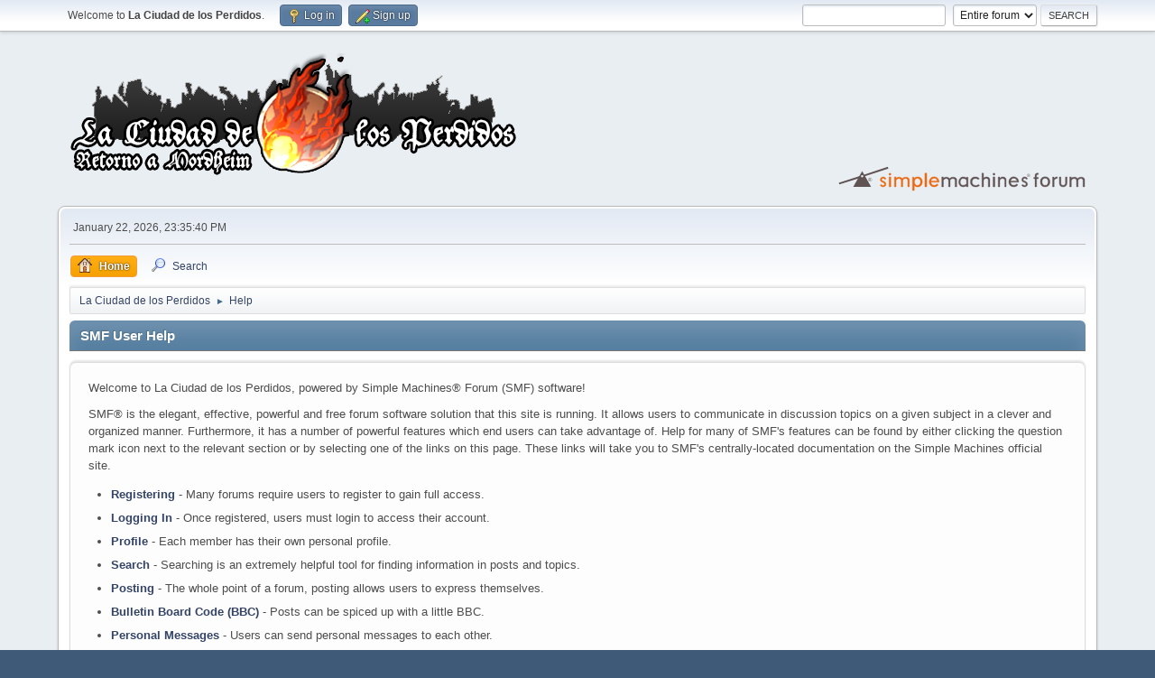

--- FILE ---
content_type: text/html; charset=UTF-8
request_url: http://advmordheim.x10host.com/index.php?PHPSESSID=5hojva8gbs8ve67qmjeco1lcm0&action=help
body_size: 3306
content:
<!DOCTYPE html>
<html lang="en-US">
<head>
	<meta charset="UTF-8">
	<link rel="stylesheet" href="http://advmordheim.x10host.com/Themes/default/css/minified_9f5d3785ce06cc39c530e807217d75de.css?smf214_1682960791">
	<style>
	img.avatar { max-width: 100px !important; max-height: 100px !important; }
	
	</style>
	<script>
		var smf_theme_url = "http://advmordheim.x10host.com/Themes/default";
		var smf_default_theme_url = "http://advmordheim.x10host.com/Themes/default";
		var smf_images_url = "http://advmordheim.x10host.com/Themes/default/images";
		var smf_smileys_url = "http://advmordheim.x10host.com/Smileys";
		var smf_smiley_sets = "";
		var smf_smiley_sets_default = "";
		var smf_avatars_url = "http://advmordheim.x10host.com/avatars";
		var smf_scripturl = "http://advmordheim.x10host.com/index.php?PHPSESSID=5hojva8gbs8ve67qmjeco1lcm0&amp;";
		var smf_iso_case_folding = false;
		var smf_charset = "UTF-8";
		var smf_session_id = "0c399c6fae09030825a0df22727465f1";
		var smf_session_var = "c14d530";
		var smf_member_id = 0;
		var ajax_notification_text = 'Loading...';
		var help_popup_heading_text = 'A little lost? Let me explain:';
		var banned_text = 'Sorry Guest, you are banned from using this forum!';
		var smf_txt_expand = 'Expand';
		var smf_txt_shrink = 'Shrink';
		var smf_collapseAlt = 'Hide';
		var smf_expandAlt = 'Show';
		var smf_quote_expand = false;
		var allow_xhjr_credentials = false;
	</script>
	<script src="https://ajax.googleapis.com/ajax/libs/jquery/3.6.3/jquery.min.js"></script>
	<script src="http://advmordheim.x10host.com/Themes/default/scripts/minified_250146547a93daf1bd44e75c5566c3bc.js?smf214_1682960791"></script>
	<script>
	var smf_you_sure ='Are you sure you want to do this?';
	</script>
	<title>SMF User Help</title>
	<meta name="viewport" content="width=device-width, initial-scale=1">
	<meta property="og:site_name" content="La Ciudad de los Perdidos">
	<meta property="og:title" content="SMF User Help">
	<meta name="keywords" content="Mordheim Ciudad Perdidos Retorno Wargames">
	<meta property="og:url" content="http://advmordheim.x10host.com/index.php?PHPSESSID=5hojva8gbs8ve67qmjeco1lcm0&amp;action=help">
	<meta property="og:description" content="SMF User Help">
	<meta name="description" content="SMF User Help">
	<meta name="theme-color" content="#557EA0">
	<link rel="canonical" href="http://advmordheim.x10host.com/index.php?action=help">
	<link rel="help" href="http://advmordheim.x10host.com/index.php?PHPSESSID=5hojva8gbs8ve67qmjeco1lcm0&amp;action=help">
	<link rel="contents" href="http://advmordheim.x10host.com/index.php?PHPSESSID=5hojva8gbs8ve67qmjeco1lcm0&amp;">
	<link rel="search" href="http://advmordheim.x10host.com/index.php?PHPSESSID=5hojva8gbs8ve67qmjeco1lcm0&amp;action=search">
	<link rel="alternate" type="application/rss+xml" title="La Ciudad de los Perdidos - RSS" href="http://advmordheim.x10host.com/index.php?PHPSESSID=5hojva8gbs8ve67qmjeco1lcm0&amp;action=.xml;type=rss2">
	<link rel="alternate" type="application/atom+xml" title="La Ciudad de los Perdidos - Atom" href="http://advmordheim.x10host.com/index.php?PHPSESSID=5hojva8gbs8ve67qmjeco1lcm0&amp;action=.xml;type=atom">
	<link href="https://i.imgur.com/VOQYnBy.png" rel="icon" type="image/x-icon" />
</head>
<body id="chrome" class="action_help">
<div id="footerfix">
	<div id="top_section">
		<div class="inner_wrap">
			<ul class="floatleft" id="top_info">
				<li class="welcome">
					Welcome to <strong>La Ciudad de los Perdidos</strong>.
				</li>
				<li class="button_login">
					<a href="http://advmordheim.x10host.com/index.php?PHPSESSID=5hojva8gbs8ve67qmjeco1lcm0&amp;action=login" class="open" onclick="return reqOverlayDiv(this.href, 'Log in', 'login');">
						<span class="main_icons login"></span>
						<span class="textmenu">Log in</span>
					</a>
				</li>
				<li class="button_signup">
					<a href="http://advmordheim.x10host.com/index.php?PHPSESSID=5hojva8gbs8ve67qmjeco1lcm0&amp;action=signup" class="open">
						<span class="main_icons regcenter"></span>
						<span class="textmenu">Sign up</span>
					</a>
				</li>
			</ul>
			<form id="search_form" class="floatright" action="http://advmordheim.x10host.com/index.php?PHPSESSID=5hojva8gbs8ve67qmjeco1lcm0&amp;action=search2" method="post" accept-charset="UTF-8">
				<input type="search" name="search" value="">&nbsp;
				<select name="search_selection">
					<option value="all" selected>Entire forum </option>
				</select>
				<input type="submit" name="search2" value="Search" class="button">
				<input type="hidden" name="advanced" value="0">
			</form>
		</div><!-- .inner_wrap -->
	</div><!-- #top_section -->
	<div id="header">
		<h1 class="forumtitle">
			<a id="top" href="http://advmordheim.x10host.com/index.php?PHPSESSID=5hojva8gbs8ve67qmjeco1lcm0&amp;"><img src="https://i.imgur.com/hW2JDFU.png" alt="La Ciudad de los Perdidos"></a>
		</h1>
		<img id="smflogo" src="http://advmordheim.x10host.com/Themes/default/images/smflogo.svg" alt="Simple Machines Forum" title="Simple Machines Forum">
	</div>
	<div id="wrapper">
		<div id="upper_section">
			<div id="inner_section">
				<div id="inner_wrap" class="hide_720">
					<div class="user">
						<time datetime="2026-01-22T22:35:40Z">January 22, 2026, 23:35:40 PM</time>
					</div>
				</div>
				<a class="mobile_user_menu">
					<span class="menu_icon"></span>
					<span class="text_menu">Main Menu</span>
				</a>
				<div id="main_menu">
					<div id="mobile_user_menu" class="popup_container">
						<div class="popup_window description">
							<div class="popup_heading">Main Menu
								<a href="javascript:void(0);" class="main_icons hide_popup"></a>
							</div>
							
					<ul class="dropmenu menu_nav">
						<li class="button_home">
							<a class="active" href="http://advmordheim.x10host.com/index.php?PHPSESSID=5hojva8gbs8ve67qmjeco1lcm0&amp;">
								<span class="main_icons home"></span><span class="textmenu">Home</span>
							</a>
						</li>
						<li class="button_search">
							<a href="http://advmordheim.x10host.com/index.php?PHPSESSID=5hojva8gbs8ve67qmjeco1lcm0&amp;action=search">
								<span class="main_icons search"></span><span class="textmenu">Search</span>
							</a>
						</li>
					</ul><!-- .menu_nav -->
						</div>
					</div>
				</div>
				<div class="navigate_section">
					<ul>
						<li>
							<a href="http://advmordheim.x10host.com/index.php?PHPSESSID=5hojva8gbs8ve67qmjeco1lcm0&amp;"><span>La Ciudad de los Perdidos</span></a>
						</li>
						<li class="last">
							<span class="dividers"> &#9658; </span>
							<a href="http://advmordheim.x10host.com/index.php?PHPSESSID=5hojva8gbs8ve67qmjeco1lcm0&amp;action=help"><span>Help</span></a>
						</li>
					</ul>
				</div><!-- .navigate_section -->
			</div><!-- #inner_section -->
		</div><!-- #upper_section -->
		<div id="content_section">
			<div id="main_content_section">
			<div class="cat_bar">
				<h3 class="catbg">SMF User Help</h3>
			</div>
			<div id="help_container">
				<div id="helpmain" class="windowbg">
					<p>Welcome to La Ciudad de los Perdidos, powered by Simple Machines&reg; Forum (SMF) software!</p>
					<p>SMF&reg; is the elegant, effective, powerful and free forum software solution that this site is running. It allows users to communicate in discussion topics on a given subject in a clever and organized manner. Furthermore, it has a number of powerful features which end users can take advantage of. Help for many of SMF's features can be found by either clicking the question mark icon next to the relevant section or by selecting one of the links on this page. These links will take you to SMF's centrally-located documentation on the Simple Machines official site.</p>
					<ul>
						<li><a href="https://wiki.simplemachines.org/smf/SMF2.1:Registering" target="_blank" rel="noopener">Registering</a> - Many forums require users to register to gain full access.</li>
						<li><a href="https://wiki.simplemachines.org/smf/SMF2.1:Logging_In" target="_blank" rel="noopener">Logging In</a> - Once registered, users must login to access their account.</li>
						<li><a href="https://wiki.simplemachines.org/smf/SMF2.1:Profile" target="_blank" rel="noopener">Profile</a> - Each member has their own personal profile.</li>
						<li><a href="https://wiki.simplemachines.org/smf/SMF2.1:Search" target="_blank" rel="noopener">Search</a> - Searching is an extremely helpful tool for finding information in posts and topics.</li>
						<li><a href="https://wiki.simplemachines.org/smf/SMF2.1:Posting" target="_blank" rel="noopener">Posting</a> - The whole point of a forum, posting allows users to express themselves.</li>
						<li><a href="https://wiki.simplemachines.org/smf/SMF2.1:Bulletin_board_code" target="_blank" rel="noopener">Bulletin Board Code (BBC)</a> - Posts can be spiced up with a little BBC.</li>
						<li><a href="https://wiki.simplemachines.org/smf/SMF2.1:Personal_messages" target="_blank" rel="noopener">Personal Messages</a> - Users can send personal messages to each other.</li>
						<li><a href="https://wiki.simplemachines.org/smf/SMF2.1:Memberlist" target="_blank" rel="noopener">Memberlist</a> - The memberlist shows all the members of a forum.</li>
						<li><a href="https://wiki.simplemachines.org/smf/SMF2.1:Calendar" target="_blank" rel="noopener">Calendar</a> - Users can keep track of events, holidays, and birthdays with the calendar.</li>
						<li><a href="https://wiki.simplemachines.org/smf/SMF2.1:Features" target="_blank" rel="noopener">Features</a> - Here is a list of the most popular features in SMF.</li>
					</ul>
					<p>For more information about how to use SMF, please see the <a href="https://wiki.simplemachines.org/smf" target="_blank" rel="noopener">Simple Machines Documentation Wiki</a> and check out the <a href="http://advmordheim.x10host.com/index.php?PHPSESSID=5hojva8gbs8ve67qmjeco1lcm0&amp;action=credits">credits</a> to find out who has made SMF what it is today.</p>
				</div><!-- #helpmain -->
			</div><!-- #help_container -->
			</div><!-- #main_content_section -->
		</div><!-- #content_section -->
	</div><!-- #wrapper -->
</div><!-- #footerfix -->
	<div id="footer">
		<div class="inner_wrap">
		<ul>
			<li class="floatright"><a href="http://advmordheim.x10host.com/index.php?PHPSESSID=5hojva8gbs8ve67qmjeco1lcm0&amp;action=help">Help</a> | <a href="http://advmordheim.x10host.com/index.php?PHPSESSID=5hojva8gbs8ve67qmjeco1lcm0&amp;action=agreement">Terms and Rules</a> | <a href="#top_section">Go Up &#9650;</a></li>
			<li class="copyright"><a href="http://advmordheim.x10host.com/index.php?PHPSESSID=5hojva8gbs8ve67qmjeco1lcm0&amp;action=credits" title="License" target="_blank" rel="noopener">SMF 2.1.4 &copy; 2023</a>, <a href="https://www.simplemachines.org" title="Simple Machines" target="_blank" rel="noopener">Simple Machines</a></li>
		</ul>
		</div>
	</div><!-- #footer -->
<script>
window.addEventListener("DOMContentLoaded", function() {
	function triggerCron()
	{
		$.get('http://advmordheim.x10host.com' + "/cron.php?ts=1769121330");
	}
	window.setTimeout(triggerCron, 1);
});
</script>
</body>
</html>